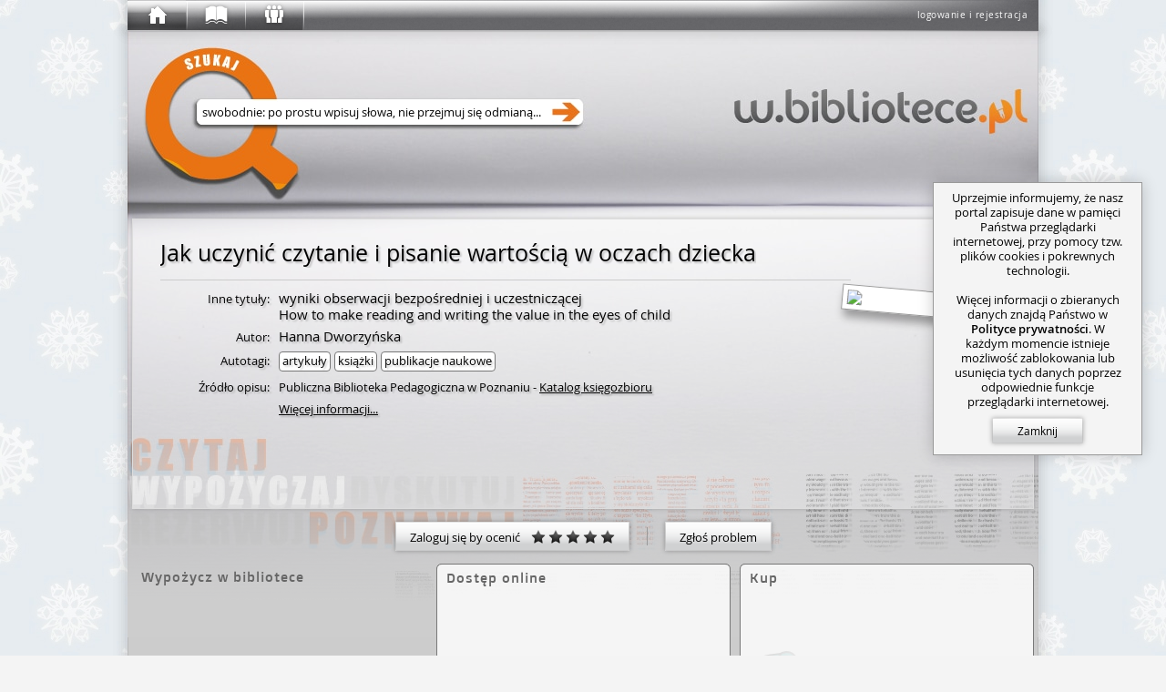

--- FILE ---
content_type: text/html; charset=utf-8
request_url: https://w.bibliotece.pl/4341546/Jak+uczyni%C4%87+czytanie+i+pisanie+warto%C5%9Bci%C4%85+w+oczach+dziecka
body_size: 22228
content:




<!DOCTYPE html>
<html lang="pl" id="page"
      itemscope itemtype="http://schema.org/ItemPage"
      class="ipub-state-uberpad-off ipub-state-bcedit-off ipub-state-padpop-off ipub-state-load-padpop-off ipub-state-sidebar-off ipub-state-nagbar-off ipub-state-bookpop-off ipub-state-captcha-off ipub-state-search-off
             ipub-state-emoji-on
             ipub-state-popup-off
             desktop not-phone
             "
      prefix="og: http://ogp.me/ns# fb: http://ogp.me/ns/fb# books: http://ogp.me/ns/books#"
>
    <head>
        <meta http-equiv="content-type" content="text/html; charset=utf-8" />
	
        <meta name="viewport" content="width=1000">
        <meta name="msvalidate.01" content="05C89D2087C082C12F088E7D3001AC0E" />
        


<link rel="shortcut icon" href="/v/159d6d88c/motives/common/favicon.ico"/>
<link rel="image_src" href="/v/159d6d88c/motives/common/favicon_96.png"/>

<link rel="manifest" href="/manifest.json">
<link rel="shortcut icon" type="image/png" sizes="192x192" href="/v/159d6d88c/motives/common/favicon_192.png"/>
<link rel="icon" type="image/png" sizes="32x32" href="/v/159d6d88c/motives/common/favicon_32.png"/>
<link rel="icon" type="image/png" sizes="96x96" href="/v/159d6d88c/motives/common/favicon_96.png"/>
<link rel="icon" type="image/png" sizes="16x16" href="/v/159d6d88c/motives/common/favicon_16.png"/>
<meta name="theme-color" content="#ffffff">

<link rel="mask-icon" color="#a05426" href="/v/159d6d88c/motives/common/logo_safari.svg"/>
<link rel="apple-touch-icon" sizes="57x57" href="/v/159d6d88c/motives/common/favicon_57.png"/>
<link rel="apple-touch-icon" sizes="76x76" href="/v/159d6d88c/motives/common/favicon_76.png"/>
<link rel="apple-touch-icon" sizes="120x120" href="/v/159d6d88c/motives/common/favicon_120.png"/>
<link rel="apple-touch-icon" sizes="152x152" href="/v/159d6d88c/motives/common/favicon_152.png"/>
<link rel="apple-touch-icon" sizes="180x180" href="/v/159d6d88c/motives/common/favicon_180.png"/>

<meta name="msapplication-TileImage" content="/v/159d6d88c/motives/common/favicon_144.png"/>
<meta name="msapplication-TileColor" content="#ffffff"/>

        <link rel="dns-prefetch" href="https://dziupla.sowa.pl/" />
        
        <link rel="search" type="application/opensearchdescription+xml" title="Szukaj w.bibliotece.pl" href="/search/main.xml" />
        <title itemprop="name"> „Jak uczynić czytanie i pisanie wartością w oczach dziecka” Hanna Dworzyńska - w.bibliotece.pl </title>
        
        <meta property="fb:app_id" content="306737342686930" />
        
            <meta property="og:url" content="https://w.bibliotece.pl/4341546/Jak+uczyni%C4%87+czytanie+i+pisanie+warto%C5%9Bci%C4%85+w+oczach+dziecka" />
        
            <meta property="og:type" content="books.book" />
        
            <meta property="og:image:height" content="1000" />
        
            <meta property="og:locale" content="pl_PL" />
        
            <meta property="og:description" content="Portal e-usług bibliotecznych to serwis zainspirowany miłością do książek i ich czytania." />
        
            <meta property="og:image:width" content="700" />
        
            <meta property="og:title" content="„Jak uczynić czytanie i pisanie wartością w oczach dziecka” Hanna Dworzyńska" />
        
            <meta property="og:image" content="https://dziupla.sowa.pl/o/b/Hanna+Dworzy%C5%84ska/Jak+uczyni%C4%87+czytanie+i+pisanie+warto%C5%9Bci%C4%85+w+oczach+dziecka.jpg" />
        
        



<link rel="stylesheet" type="text/css" href="/motives/default/style-e5c43f2bdda660d2-min.css" />

<script>(function () {
    var pp = window._ipub_preloads = {};
    function pf (n) { if(!n) return; var p = pp[n] = new Image(); p.src = n; }
    pf ("/v/159d6d88c/motives/common/window-main.jpg");
    pf ("/v/159d6d88c/motives/common/main_alpha.png");
    pf ("/v/159d6d88c/motives/common/bg-cover.png");
    pf ("/v/159d6d88c/motives/common/window-popup.png");
    pf ("/v/159d6d88c/motives/common/uberbar-button-text-bg.png");
    pf ("/v/159d6d88c/motives/common/input-hints.png");
    pf ("/v/159d6d88c/motives/common/button-normal.png");
    pf ("/v/159d6d88c/motives/common/button-hover.png");
    pf ("/v/159d6d88c/motives/common/button-active.png");
    pf ("/img/favicon.ico");
})();</script>


        
            <script type="text/javascript">
IPUB_USER="*";
IPUB_MOTIF_VER="default-e5c43f2bdda660d2";
IPUB_JS_VER='14638013eda2c4f193b417877d5df280da70af8c';
IPUB_FMT='d';
STATIC_SERVER="http://static.w.bibliotece.pl";
MMEDIA_URL="https://mmedia.w.bibliotece.pl";
INSTANCE_NAME="stable";
GOOGLE_API_KEY="AIzaSyBmmvoPPMKTVsxLXW9eyP1kYciPFY-fiCU";
RECAPTCHA_ID="6LeR9EAUAAAAAEu-2JOiEiGaZ6qrtYZlQEz7Yrnl";
EDITOR_BUNDLE_URL="/js/bundles/editor-11035db0e9b9809a4d4c369b6f1506a82d53eef2.js";
MAPPING_BUNDLE_URL="/js/bundles/mapping-67968ebdd5ddadce80d241b3ee873f5b419bcdcf.js";
JQUI_BUNDLE_URL="/js/bundles/jqui-d307581b68ee82ec2698d247d91efe445dac8951.js";
ERROR_URL="/utils/error-report/?token=[base64]";
IPUB_MAP_TIMESTAMP="5b02bf8e";
try
{
    window.onerror = function (msg, src, line, col, err)
    {
        if (typeof $ == "undefined") return;
        
        $.ajax ({
            type: "POST",
            url: ERROR_URL,
            global: false,
            data: {
                csrfmiddlewaretoken: $.cookie("csrf_" + INSTANCE_NAME),
                message: msg.toString(),
                source: src,
                line: line,
                column: col,
                stack: err && window.printStackTrace && printStackTrace({e: err}).join("\n"),
                url: window.location.toString(),
                urlman_state: URLManager.current_state,
                content_url: $("#content").attr("data-ipub-reload-from"),
                popup_url: $("#popup").attr("data-ipub-reload-from"),
                popup_vis: $("#popup").is(":visible")
            }
        })
    }
}
catch (e) {}
</script>

<script type="text/javascript" src="/js/bundles/all-14638013eda2c4f193b417877d5df280da70af8c.js" charset="utf-8"></script>

        
        
            
    <script async src="https://www.googletagmanager.com/gtag/js?id=GT-NGW638V"></script>
    <script>
      window.dataLayer = window.dataLayer || [];
      function gtag(){dataLayer.push(arguments);}
      gtag('js', new Date());
      gtag('config', 'GT-NGW638V');
    </script>


        
    </head>
    <body style="padding-bottom: 64px">
        
            <script type="text/javascript">window.global_block && global_block();</script>
        
        <div id="center">
            <div id="undernav">
                <div id="nav" class="w40" itemscope itemtype="http://schema.org/WPHeader">
                    <div id="nav-shadow"></div>
                    <div id="uberbar-container" class="wmax">
                        <div id="uberright">
                            <div class="loggedin-container">
                                
                                    
                                        <a id="login-button" class="no-ajax" href="/account/login" rel="nofollow" onclick="prevent_def(event);global_login_from=global_login_from||URLManager.current_url.toString();ajax_load_content('/account/login/');">logowanie i rejestracja</a>
                                    
                                
                            </div>
                        </div>
                        <div id="uberbar" class="w33">
                            <div id="uberbar-start" class="uberbar-parent" style="width: 64px;"><a id="uberbar-button-start" href="/" class="historic uberbar-button uberbar-button-l0" title="Początek" style=""><div id="uberbar-button-content-start" class="uberbar-button-content" style=""><div id="uberbar-icon-start" class="uberbar-icon"></div><div id='uberbar-history-prev' class='uberbar-arrow-left' style='display: none; left: 2; top: 0;' title='Poprzednia strona'></div><div id='uberbar-history-next' class='uberbar-arrow-right' style='display: none; left: 46px; top: 0;' title='Następna strona'></div></div></a><div id="uberbar-collection" class="uberbar-parent" style="width: 64px;"><a id="uberbar-button-collection" href="/collection/summary/" class="historic uberbar-button uberbar-button-l1" title="Zbiory" style=""><div id="uberbar-button-content-collection" class="uberbar-button-content" style=""><div id="uberbar-icon-collection" class="uberbar-icon"></div><div class="uberbar-alert-count" id="uberbar-collection-count" title="Nowe powiadomienia o zbiorach"></div></div></a><a id="uberbar-button-collection-summary" href="/collection/summary/" class="historic uberbar-button uberbar-button-l2 uberbar-close" style="width: 0px; opacity: 0.0" itemscope itemtype="http://schema.org/SiteNavigationElement"><meta itemprop="url" content="/collection/summary/" /><meta itemprop="name" content="W portalu" /><div id="uberbar-button-content-collection-summary" class="uberbar-button-content" style="display: none"><!--
            -->W portalu<!--
        --></div></a></div><div id="uberbar-community" class="uberbar-parent" style="width: 64px;"><a id="uberbar-button-community" href="/community/activity/" class="historic uberbar-button uberbar-button-l1" title="Społeczność" style=""><div id="uberbar-button-content-community" class="uberbar-button-content" style=""><div id="uberbar-icon-community" class="uberbar-icon"></div><div class="uberbar-alert-count" id="uberbar-community-count" title="Nowe powiadomienia o blogach lub grupach"></div></div></a><a id="uberbar-button-community-activity" href="/community/activity/" class="historic uberbar-button uberbar-button-l2 uberbar-close" style="width: 0px; opacity: 0.0" itemscope itemtype="http://schema.org/SiteNavigationElement"><meta itemprop="url" content="/community/activity/" /><meta itemprop="name" content="Społeczność" /><div id="uberbar-button-content-community-activity" class="uberbar-button-content" style="display: none"><!--
            -->Aktywność<!--
        --></div></a><a id="uberbar-button-community-users" href="/community/users/" class="historic uberbar-button uberbar-button-l2 uberbar-close" style="width: 0px; opacity: 0.0" itemscope itemtype="http://schema.org/SiteNavigationElement"><meta itemprop="url" content="/community/users/" /><meta itemprop="name" content="Lista czytelników" /><div id="uberbar-button-content-community-users" class="uberbar-button-content" style="display: none"><!--
            -->Czytelnicy<!--
        --></div></a><a id="uberbar-button-community-groups" href="/community/groups/" class="historic uberbar-button uberbar-button-l2 uberbar-close" style="width: 0px; opacity: 0.0" itemscope itemtype="http://schema.org/SiteNavigationElement"><meta itemprop="url" content="/community/groups/" /><meta itemprop="name" content="Lista grup" /><div id="uberbar-button-content-community-groups" class="uberbar-button-content" style="display: none"><!--
            -->Grupy<!--
        --></div></a><a id="uberbar-button-community-libraries" href="/community/libraries/" class="historic uberbar-button uberbar-button-l2 uberbar-close" style="width: 0px; opacity: 0.0" itemscope itemtype="http://schema.org/SiteNavigationElement"><meta itemprop="url" content="/community/libraries/" /><meta itemprop="name" content="Lista bibliotek" /><div id="uberbar-button-content-community-libraries" class="uberbar-button-content" style="display: none"><!--
            -->Biblioteki<!--
        --></div></a><a id="uberbar-button-community-publishers" href="/community/publishers/" class="historic uberbar-button uberbar-button-l2 uberbar-close" style="width: 0px; opacity: 0.0" itemscope itemtype="http://schema.org/SiteNavigationElement"><meta itemprop="url" content="/community/publishers/" /><meta itemprop="name" content="Lista wydawców" /><div id="uberbar-button-content-community-publishers" class="uberbar-button-content" style="display: none"><!--
            -->Wydawcy<!--
        --></div></a></div></div>
                        </div>
                    </div>
                    
                    <div id="nagbar">
                    </div>
                    
                </div>
            </div> 
            <div id="main" class="faded">
                <div id="main-shadow"></div>
                <div id="main-top">
                    <div id="ubersearch">
                        
                            <input id="ubersearch-field" type="text" name="search" autocomplete="off" value="" maxlength="1024" class="hide-ph-on-focus" />
<a id="ubersearch-field-clear" href="javascript:" title="Wyczyść zapytanie">×</a>
<a id="ubersearch-field-go"></a>

<div id="ubersearch-dropdown">
    <div id="ubersearch-hints">
        <a id="ubersearch-hint-1" class="ubersearch-hint visible">
            <div class="ubersearch-hint-cover">
                <div class="hourglass-icon"></div>
            </div>
            <div class="ubersearch-hint-text">
                <div class="ubersearch-hint-title ellipsis">Wyszukaj w serwisie</div>
                <div class="ubersearch-hint-author"></div>
            </div>
            <div style="clear: both;"></div>
        </a> 
        <a id="ubersearch-hint-2" class="ubersearch-hint">
            <div class="ubersearch-hint-cover">
                <img />
            </div>
            <div class="ubersearch-hint-text">
                <div class="ubersearch-hint-title ellipsis"></div>
                <div class="ubersearch-hint-author"></div>
            </div>
            <div style="clear: both;"></div>
        </a>
    </div>
    
    <div id="ubersearch-tags">
    </div>
</div>

                        
                    </div>
                    <div id="assistant-cloud">
                    </div>
                    
                        <div id="assistant-avatar" class="assistant-avatar-3"></div>
                    
                </div>
                
                <div id="main-middle">
                    <div id="main-middle-fade"></div>
                    <div id="content" itemprop="mainContentOfPage" data-ipub-reload-from="/4341546/Jak uczynić czytanie i pisanie wartością w oczach dziecka">
                        
                            
                                

<!--title:„Jak uczynić czytanie i pisanie wartością w oczach dziecka” Hanna Dworzyńska-->
<!--class:ItemPage-->
<!--og:url:https://w.bibliotece.pl/4341546/Jak+uczyni%C4%87+czytanie+i+pisanie+warto%C5%9Bci%C4%85+w+oczach+dziecka-->
<!--og:type:books.book-->



<!--og:image:https://dziupla.sowa.pl/o/b/Hanna+Dworzy%C5%84ska/Jak+uczyni%C4%87+czytanie+i+pisanie+warto%C5%9Bci%C4%85+w+oczach+dziecka.jpg-->
<!--og:_og-image-width:700-->
<!--og:_og-image-height:1000-->



<style>
    .online-resource-list, .availsum-list
    {   height: 335px;
        overflow-x: hidden;
        overflow-y: auto;
        border-bottom-left-radius: 5px;
        border-bottom-right-radius: 5px;
    }
    
    .online-resource-list { direction: rtl; }
    .online-resource-list > * { direction: ltr; }
    
    .online-resource-box, .availsum-box
    {   display: block;
        position: relative;
        width: 231px;
        height: 60px;
        background: rgba(255,255,255,0.5);
        font-size: 14px;
        padding: 0 10px 0 80px;
        text-align: left;
        margin-top: 10px;
        box-shadow: 0 0 5px rgba(0,0,0,0.2);
    }
    
    .online-resource-box.hidden { display: none }
    
    .online-resource, .availsum, .sale-offer
    {   display: block;
        overflow: hidden;
        padding: 10px 0 0 0;
        line-height: 20px;
        height: 40px;
    }
    
    .sale-offer .offer-name,
    .online-resource { font-style: italic; }
    
    .sale-offer .offer-img-box
    {   position: absolute;
        width: 40px;
        height: 60px;
        top: 0;
        left: 20px;
    }
    
    .sale-offer .offer-img-box > img
    {   max-width: 40px;
        max-height: 60px;
    }
    
    .sale-offer .offer-category
    {   width: 110px;
        font-size: 13px;
        color: #666;
    }
    
    .sale-offer .offer-price
    {
        width: 110px;
        font-size: 13px;
        float: right;
        text-align: right;
        color: #c95a18;
    }
    
    .provider-logo
    {   position: absolute;
        left: 20px;
        top: 10px;
        width: 40px;
        height: 40px;
        background-size: 100%;
    }
    
    .availsum-box .checkout-icon
    {   position: absolute;
        left: 24px;
        top: 14px;
        width: 32px;
        height: 32px;
        background-image: url('[data-uri]');
    }
    
    .availsum .avail-icon
    {   margin-bottom: -1px;
        margin-right: 4px;
    }
    
    .availsum-list .show-map,
    .availsum-list .remove-filter,
    .availsum-list .unsave-filter
    {   display: block;
        text-align: right;
        font-size: 13px;
        margin: 10px 11px;
    }
    
    .availsum-list-inner { min-height: 287px; margin-top: 10px }
    .availsum-list-inner.shorter { min-height: 259px }
    
    .restricted
    {   display: block;
        position: absolute;
        width: 16px;
        height: 16px;
        right: 10px;
        bottom: 5px;
    }
    
    .no-items-overlay
    {   position: absolute;
        padding: 10px 0;
        width: 100%;
        height: auto;
        top: 130px;
        text-align: center;
        font-size: 13px;
        line-height: 18px;
        pointer-events: none;
        background: rgba(255,255,255,0.8);
    }
</style>

<div itemprop="mainEntity"
     itemscope
     itemtype="http://schema.org/CreativeWork"
     id="work">
    
    <link href="/4341546/Jak+uczyni%C4%87+czytanie+i+pisanie+warto%C5%9Bci%C4%85+w+oczach+dziecka" itemprop="url" />
    
    
    
    




<div id="bubble-753a1564f3de49f9bfcdd8772cdbe165" class="bubble bubble-box block-container bubble-size-full book-box" style="margin-top: 5px">
    <div class="icons-container"><a class="block-icon icon-refresh" href="#" title="Załaduj ponownie" onclick="prevent_def(event);ajax_reload_closest(this)"></a></div>
    <div class="bubble-content-standard view ">

    <div class="book-box-inner">
        <div Class="title-box" itemprop="name"><div Class="title-box-inner"><h1 Class="title ellipsis-not-mobile"><span class="main-title" data-ipub-search="t">Jak uczyni&#263; czytanie i pisanie warto&#347;ci&#261; w oczach dziecka</span> </h1></div></div>
        
        
            <div class="title-sep" style="width: 758px"></div>
        
        
        
        
        <div id="xd2c862065a504988a451d30c0f6c98fa" class="covers" style="float: right; width: 140px; height: 220px">
            
            
            <a href="//dziupla.sowa.pl/o/b/Hanna+Dworzy%C5%84ska/Jak+uczyni%C4%87+czytanie+i+pisanie+warto%C5%9Bci%C4%85+w+oczach+dziecka.jpg"
               data-ipub-popup-href="/r/4341546/cpopup/243144628/"
               data-ipub-dnd-url="/4341546/Jak+uczyni%C4%87+czytanie+i+pisanie+warto%C5%9Bci%C4%85+w+oczach+dziecka"
               data-ipub-cid="2fee89d3feab480da2ea321133d9c18d"
               data-ipub-dnd="item"
               data-ipub-title="Jak uczynić czytanie i pisanie wartością w oczach dziecka / Hanna Dworzyńska"
               data-ipub-dnd-caption="Jak uczynić czytanie i pisanie wartością w oczach dziecka / Dworzyńska"
               data-ipub-ccid=""
               class="cover"
               style="width: 150px; height: 210px; right: 30px"
               target="_blank"
               rel="nofollow"
            >
                <img src="//dziupla.sowa.pl/o/b/Hanna+Dworzy%C5%84ska/Jak+uczyni%C4%87+czytanie+i+pisanie+warto%C5%9Bci%C4%85+w+oczach+dziecka.jpg?imwh=140x200"
                     data-ipub-contains="covers-2fee89d3feab480da2ea321133d9c18d"
                     data-ipub-cover-size="700 1000"
                     itemprop="image"
                     />
            </a>
            
            
            
            
        </div>
        
        
        <table class="book-data" style="width: 758px">
            <tbody>
                <tr><th>Inne tytu&#322;y:</th><td><div itemprop="alternateName"><span data-ipub-search="t">wyniki obserwacji bezpo&#347;redniej i uczestnicz&#261;cej</span></div><div itemprop="alternateName"><span data-ipub-search="t">How to make reading and writing the value in the eyes of child</span></div></td></tr>
<tr><th>Autor:</th><td><div itemprop="creator" itemscope="" itemtype="http://schema.org/Person"><span data-ipub-search="o" itemprop="name">Hanna Dworzy&#324;ska</span></div> </td></tr>
<tr><th title="Tagi algorytmicznie utworzone na podstawie tre&#347;ci rekord&#243;w">Autotagi:</th><td class="tags"><div>artyku&#322;y</div><div>ksi&#261;&#380;ki</div><div>publikacje naukowe</div></td></tr>
                
                
                    <tr>
                        <th>Źródło opisu:</th>
                        <td class="smaller">
                            <a href='/community/libraries/pbp/'>Publiczna Biblioteka Pedagogiczna w Poznaniu</a> - <a href='/books/sources/oTI_AyrSphI3oAiayMXj96r9VfTkt5EyoDmLVCP7BMQ/frame/' class='no-ajax' target='_blank'><u>Katalog księgozbioru</u></a>
                        </td>
                    </tr>
                
                
                
                
                
                    <tr>
                        <th></th>
                        <td class="smaller">
                            <a href="#details" style="text-decoration: underline">Więcej informacji...</a>
                        </td>
                    </tr>
                
                
                
                    <tr>
                        <th></th>
                        <td class="smaller">
                            

<div class="replacable" data-ipub-reload-from="/r/4341546/rating/?_size=half&amp;_prefix=rating&amp;_tl=&amp;_page=%2F4341546%2FJak%2Buczyni%25C4%2587%2Bczytanie%2Bi%2Bpisanie%2Bwarto%25C5%259Bci%25C4%2585%2Bw%2Boczach%2Bdziecka" data-ipub-contains="rating-for-meta-4341546">
    
</div>

                        </td>
                    </tr>
                
                
                
                
                
                <tr class="hidden" id="xea5db83393874563b152c47a599bea54">
                    <th></th>
                    <td>
                        <div class="fb-like"
                             data-href="https://w.bibliotece.pl/4341546/Jak+uczyni%C4%87+czytanie+i+pisanie+warto%C5%9Bci%C4%85+w+oczach+dziecka"
                             data-width="608"
                             data-layout="button_count"
                             data-action="recommend"
                             data-share="true"></div>
                    </td>
                    <script>$(function ()
                    {
                        if (window.IPUB_FB_ENABLED)
                        {   var $tr = $("#xea5db83393874563b152c47a599bea54");
                            $tr.removeClass ("hidden");
                            window.FB && FB.XFBML && FB.XFBML.parse ($tr[0]);
                        }
                    });</script>
                </tr>
            </tbody>
        </table>
        
        <div style="clear: both"></div>
        
        
        
        <script>$(function ()
        {
            $("#xd2c862065a504988a451d30c0f6c98fa a").draggify ();
            
            var IPUB2NUKAT = { "t": "t", "o": "a", "isbn": "isbn", "issn": "issn" },
                LABELS = { "t": "tytułu", "o": "osoby", "w": "wydawcy", "isbn": "ISBNu", "issn": "ISSNu" };
            
            $(".book-data td.tags > *").each (function ()
            {
                var $div = $(this),
                    url = "/search/?q=tag:+{:u}".fmt ($div.text ());
                
                if (window.IPUB_STORE_SAVED)
                {   var f = IPUB_STORE_SAVED["ipub_f"];
                    if (f) url += "&" + f;
                }
                
                $div.html ("<a href='{:a}' target='_blank' class='no-ajax'>{:1}</a>".fmt (url, $div.html ()));
            });
            
            $("[data-ipub-search]").click (function (ev)
            {
                prevent_def (ev);
                
                var pfx = $(this).attr ("data-ipub-search"),
                    lab = LABELS[pfx] || "frazy",
                      q = $.trim ($(this).html ()),
                    url = "/search/?q={:u}:+{:u}".fmt (pfx, q),
                    nukat_pfx = IPUB2NUKAT[pfx];
                
                if (window.IPUB_STORE_SAVED)
                {   var f = IPUB_STORE_SAVED["ipub_f"];
                    if (f) url += "&" + f;
                }
                
                var html = "<div class='context-search'><div class='hdr'>Szukaj {:h}</div>".fmt (lab);
                
            
                html += "<a class='ipub' href='{:a}' target='_blank' class='no-ajax'>... w portalu</a>".fmt (url);
            
                
                if (nukat_pfx)
                    html += "<a class='nukat' href='http://katalog.nukat.edu.pl/search/query?match_1=MUST&field_1={:u}&term_1={:u}&theme=nukat' target='_blank' class='no-ajax'>... w polskich bibliotekach&nbsp;naukowych</a>".fmt (nukat_pfx, q);
                
                html += "<a class='wikipedia' href='//pl.wikipedia.org/w/index.php?title=Specjalna:Szukaj&search={:u}' target='_blank'>... na Wikipedii</a>".fmt (q) +
                        "<a class='google' href='//google.pl/search?q={:u}' target='_blank'>... przez Google</a>".fmt (q) +
                        "</div>";
                
                $(this).show_tooltip ({ message: html,
                                        style: "action",
                                        interactive: true,
                                        position: "bottom" });
                
                select_text_onclick.call (this);
            });
        });</script>
    </div>

    </div>
    <div class="bubble-content-standard edit hidden">
    </div>
    
    
    <script type="text/javascript">$ && $("#bubble-753a1564f3de49f9bfcdd8772cdbe165 > .bubble-tabber").text_to_titles()</script>
</div>


    
    
    
    

<div style="margin: 10px 0 5px 0">
    
    
    <style>
        #x10a3cbda72194a4592e1856e6538dc70 .toggle-button,
        #x10a3cbda72194a4592e1856e6538dc70 .ahref-button
        {   min-width: 0;
        }
        
        #x10a3cbda72194a4592e1856e6538dc70 .rating-stars, .star-black
        {   display: inline-block;
            vertical-align: middle;
            margin-bottom: 3px;
        }
    </style>
    
    
    <div class="toggle-buttonset book-details-status inline-block valign-middle" id="x10a3cbda72194a4592e1856e6538dc70"><a class="ahref-button local popup_form valign-middle" href="/account/login/?next=/4341546/Jak%2Buczyni%C4%87%2Bczytanie%2Bi%2Bpisanie%2Bwarto%C5%9Bci%C4%85%2Bw%2Boczach%2Bdziecka">
                Zaloguj się by ocenić &nbsp;&nbsp;
                <div class="rating-stars"><div class="star star-black"></div><div class="star star-black"></div><div class="star star-black"></div><div class="star star-black"></div><div class="star star-black"></div></div></a><div class="inline-block valign-middle" style="margin-left: 15px; width: 15px; height: 20px; border-left: 1px solid #999"></div><a class="ahref-button popup_form local" href="/r/4341546/report/">
            Zgłoś problem
        </a></div>
    
    
</div>
    
    
        
        
        
        
        
        <style>
            .overview-map
            {   position: absolute;
                left: -5px;
                top: -5px;
                right: -5px;
                bottom: -6px;
            }
            
            .overview-map .terc-osm-link
            {   position: absolute;
                bottom: 8px;
        
                left: 11px;
                display: block;
                font-size: 12px;
                color: #777 !important;
            }
            
            .overview-map-tooltip
            {   text-align: left;
            }
            
            .facade-remove-filter
            {   right: 1px;
                bottom: 1px;
            }
            
            .overview-map-tooltip .name { font-weight: bold } /*TODO: usunąć*/
            .overview-map-tooltip .hdr  { margin-top: 5px }
            .overview-map-tooltip ul    { margin: 0; padding: 0 0 0 20px }
        </style>
        
        
        <div class="hbox start left stretch">
            
                


    <div class="bubble  map-container" style="position: relative; width: 324px; height: 364px">
        <div class="tooltip-anchor"></div>
        
        <div style="width: 0; height: 0; visibility: hidden">
            <svg xmlns="http://www.w3.org/2000/svg">
                <defs>
                    <radialGradient id="x5b7d6bcc42ea45e685d471c966805a6c-a1"><stop offset="0%" stop-color="#dfffdf"></stop><stop offset="100%" stop-color="#f5f5f5"></stop></radialGradient>
                    <radialGradient id="x5b7d6bcc42ea45e685d471c966805a6c-a2"><stop offset="0%" stop-color="#ffdfdf"></stop><stop offset="100%" stop-color="#f5f5f5"></stop></radialGradient>
                    <radialGradient id="x5b7d6bcc42ea45e685d471c966805a6c-a3"><stop offset="0%" stop-color="#eeeeff"></stop><stop offset="100%" stop-color="#f5f5f5"></stop></radialGradient>
                    <radialGradient id="x5b7d6bcc42ea45e685d471c966805a6c-a4"><stop offset="0%" stop-color="#efefef"></stop><stop offset="100%" stop-color="#f5f5f5"></stop></radialGradient>
                </defs>
            </svg>
        </div>
        
        <div id="x5b7d6bcc42ea45e685d471c966805a6c" class="overview-map hidden">
        
        </div>
        
        <div class="bubble-tabber-default bubble-tabber-title-default">
            Wypożycz w bibliotece
        </div>
        
        <div class="availsum-list hidden">
            
        </div>
        
        <div class="corner-throbber" data-ipub-rqc="0"></div>
        
        <div class="online-resource-box no-items-overlay global hidden">
            Brak egzemplarzy<br/>
            we współpracujących bibliotekach.
        </div>
        
        <div class="online-resource-box no-items-overlay local hidden">
            Brak egzemplarzy<br/>
            w wybranych lokalizacjach.
        </div>
        
        <script>$(function () {
            function ipub_load_avail (terc)
            {
                return $.ajax ({ type: "POST",
                                 url:  "/r/checkout/4341546/avail/",
                                 dataType: "json",
                                 global: false,
                                 data: { "mode": "r", "terc": terc, "csrfmiddlewaretoken": $('input[name="csrfmiddlewaretoken"]').val () } })
            }
            
            function ipub_load_availsum (args)
            {
                return $.ajax ({ type: "POST",
                                 url:  "/r/checkout/4341546/avail2/",
                                 dataType: "html",
                                 global: false,
                                 headers: { "X-CSRFToken": $('input[name="csrfmiddlewaretoken"]').val (),
                                            "X-IPUB-flt": get_saved_args () },
                                 data: args })
            }
            
            var $map_root = $("#x5b7d6bcc42ea45e685d471c966805a6c");
            var $bubble = $map_root.closest (".bubble");
            var $ta = $map_root.siblings (".tooltip-anchor");
            var $none1 = $map_root.siblings (".no-items-overlay.global");
            var $none2 = $map_root.siblings (".no-items-overlay.local");
            var $list = $map_root.siblings (".availsum-list");
            var region_hovering;
            var map_fragment_make;
            
            function hook_svg ($in, avail)
            {
                var $svg = $in.find ("svg");
                
                var base = $svg.find ("[id^='base-']")[0];
                
                var units_by_terc = {};
                for (var i = 0; i < avail.units.length; i++)
                {   var unit = avail.units[i];
                    units_by_terc[unit.i] = unit;
                }
                
                $svg.find(".ch")
                  .on ("mouseenter", region_hovering.hover_over_region)
                  .on ("mouseleave", region_hovering.hover_off_region)
                  .on ("click", $.fn.ipub_handle_link)
                  .each (function ()
                {
                    var id   = this.getAttribute ("id"),
                        m    = id.match (/ch_(\d+)/),
                        terc = m && m[1],
                        unit = units_by_terc[terc],
                        fill = "#f5f5f5";
                    
                    if (unit)
                    {   var c = unit.c,
                            a1 = c[1],
                            a2 = c[0] - c[1] - c[2] - c[3],
                            a3 = c[2],
                            a4 = c[3];
                        
                        this.setAttributeNS ("http://www.w3.org/1999/xlink", "href", "/r/checkout/4341546/#" + map_fragment_make (terc, unit.r ? "r" : "t"));
                        this.setAttribute ("class", "ch linklike");
                        
                        if (a1)      fill = "url('#x5b7d6bcc42ea45e685d471c966805a6c-a1')";
                        else if (a2) fill = "url('#x5b7d6bcc42ea45e685d471c966805a6c-a2')";
                        else if (a3) fill = "url('#x5b7d6bcc42ea45e685d471c966805a6c-a3')";
                        else if (a4) fill = "url('#x5b7d6bcc42ea45e685d471c966805a6c-a4')";
                    }
                    
                    this.setAttribute ("data-ipub-fill", fill);
                    
                    if ($(this).is(":hover")) fill = region_hovering.highlight_color;
                    this.setAttribute ("fill", fill);
                });
                
                $svg.find ("#places").remove ();
            }
            
            function make_region_markers (avail, $layer)
            {
                var $svg = $layer.find ("svg");
                
                var t = null;
                for (var i = 0; i < avail.units.length; i++)
                {   var unit = avail.units[i];
                    var c = unit.c,
                        a1 = c[1],
                        a2 = c[0] - c[1] - c[2] - c[3],
                        a3 = c[2],
                        a4 = c[3];
                    
                    var cls          = "n";
                    if (a1) cls      = "a";
                    else if (a2) cls = "o";
                    else if (a3) cls = "r";
                    else if (a4) cls = "u";
                    
                    var region = $svg.find (".ch[id^='ch_{}']".fmt (unit.i)) [0];
                    
                    // marker na mapie
                    if (cls != "n")
                    {   var mark = $svg.find ("circle[id^='mr_{}']".fmt (unit.i)) [0],
                            left = mark && mark.getAttribute ("cx"),
                            top  = mark && mark.getAttribute ("cy"),
                            uuid = mark && mark.getAttribute ("id").match (/-(\w+)/) [1];
                        
                        if (left && top)
                        {   var $mark = $("<a href='/r/checkout/4341546/#{:a}' data-ipub-svgid='ch_{:a}-{:a}' class='avail-marker region-marker {:a}' style='left: {}px; top: {}px'></a>".fmt (map_fragment_make (unit.i, unit.r ? "r" : "t"), unit.i, uuid, cls, left, top));
                            $mark.data ("ipub_region_unit", unit);
                            $layer.append ($mark);
                        }
                    }
                }
            }
            
            function get_saved_args ()
            {
                if (window.IPUB_STORE_SAVED) return IPUB_STORE_SAVED["ipub_f"];
                return "";
            }
            
            
            
            var $throbber = $map_root.siblings (".corner-throbber");
            $throbber.attr ("data-ipub-rqc", "1");
            
            with_maps (function () {
                map_fragment_make = CheckoutApp.map_fragment_make;
                region_hovering = ipub_make_region_hover_system ($ta);
                
                function reset_url ()
                {
                    var canon = "/4341546/Jak+uczyni%C4%87+czytanie+i+pisanie+warto%C5%9Bci%C4%85+w+oczach+dziecka";
                    URLManager.push_url (canon, document.title);
                    $("#content").attr ("data-ipub-reload-from", canon);
                }
                
                function load_map ()
                {
                    $throbber.attr ("data-ipub-rqc", "1");
                    var rq1 = ipub_load_terc_map ($map_root, { url: "/v/{}/img/maps/svg/polska_324.svg".fmt (IPUB_MAP_TIMESTAMP) });
                    var rq2 = ipub_load_avail ("1");
                    $.when (rq1, rq2).done (function (rs1, rs2)
                    {
                        var avail = rs2[0];
                        
                        var total = 0;
                        for (var i = 0; i < avail.units.length; i++)
                            total += avail.units[i].c[0];
                        
                        if (total)
                            $none1.addClass ("hidden");
                        else
                            $none1.removeClass ("hidden");
                        
                        hook_svg ($map_root, avail);
                        
                        make_region_markers (avail, $map_root);
                        
                        $list.addClass ("hidden");
                        $map_root.removeClass ("hidden");
                        $bubble.removeClass ("bubble-default");
                        
                        
                    }).always (function ()
                    {
                        $throbber.attr ("data-ipub-rqc", "0");
                    });
                    
                    $map_root.on ("mouseenter", ".region-marker", region_hovering.hover_over_region);
                    $map_root.on ("mouseleave", ".region-marker", region_hovering.hover_off_region);
                }
                
                function load_availsum (args, change_url)
                {
                    $throbber.attr ("data-ipub-rqc", "1");
                    ipub_load_availsum (args).done (function (html)
                    {
                        $list.html (html);
                        
                        if ($list.find (".availsum-box").length) $none2.addClass ("hidden");
                        else $none2.removeClass ("hidden"); 
                        
                        $list.removeClass ("hidden");
                        $map_root.addClass ("hidden");
                        
                        
                    }).fail (function ($xhr)
                    {
                        if ($xhr.status == 409)
                            load_map ();
                    }).always (function ()
                    {
                        $throbber.attr ("data-ipub-rqc", "0");
                        $bubble.addClass ("bubble-default");
                    });
                    
                    $list.on ("click", ".show-map", function (ev)
                    {
                        prevent_def (ev);
                        load_map ();
                    }).on ("click", ".remove-filter", function (ev)
                    {
                        prevent_def (ev);
                        load_availsum (get_saved_args (), 1);
                    }).on ("click", ".unsave-filter", function (ev)
                    {
                        prevent_def (ev);
                        ipub_filter_save ("all");
                        load_map ();
                    });
                }
                
                
                var saved = get_saved_args ();
                if (saved) load_availsum (saved); 
                else       load_map ();
                
            });
        });</script>
    </div>


                
                

<div class="bubble bubble-default bubble-size-third" style="background-image: url('/img/arrowfield.png'); position: relative; overflow: hidden">
    <div class="bubble-tabber-default bubble-tabber-title-default">
        Dostęp online
    </div>
    
    <style scoped>
        .provider-1   { background-image: url('[data-uri]'); }
.provider-10  { background-image: url('[data-uri]') }
.provider-100 { background-image: url('[data-uri]') }
.provider-101 { background-image: url('[data-uri]') }
.provider-102 { background-image: url('[data-uri]') }

    </style>
    
    <div class="online-resource-list">
        
            <div class="online-resource-box no-items-overlay">
                Brak zasobów elektronicznych<br/>
                dla wybranego dzieła.
            </div>
        
        
        
    </div>
    
    <a href="/r/4341546/suggest/" class="local popup_form offer bubble-more bubble-more-new">
         Dodaj link
    </a>
    
    <script>$(function () {
        $(".online-resource-list").text_to_titles ();
    });</script>
</div>

                
                


<div id="xdee8ae2dda6a4632843b6a2b5d3fd52d" class="bubble bubble-default bubble-size-third relative replacable" style="background-image: url('/img/watercart.png'); position: relative; overflow: hidden">
    <div class="bubble-tabber-default bubble-tabber-title-default">
        Kup
    </div>
    
    
        <div class="online-resource-box no-items-overlay" style="line-height: 36px">
            
            Brak ofert.
        </div>
    
</div>

            
        </div>
        
    
    
    
    

    



<div id="bubble-87ecad6c3691491e8ace9d78250b87dc" class="bubble bubble-default block-container bubble-size-full relative" data-ipub-reload-from="/books/2fee89d3feab480da2ea321133d9c18d/reviews?_size=full&amp;_prefix=reviews&amp;_tl=&amp;_page=%2F4341546%2FJak%2Buczyni%25C4%2587%2Bczytanie%2Bi%2Bpisanie%2Bwarto%25C5%259Bci%25C4%2585%2Bw%2Boczach%2Bdziecka">
    <div class="bubble-tabber-icons icons-container"><a class="block-icon icon-refresh" href="#" title="Załaduj ponownie" onclick="subview_refresh(this, event)"></a></div>
    <div class="bubble-tabber bubble-tabber-default">
        <div class="bubble-tabber-title-default ellipsis ttt">Recenzje</div>
        <!--<hr class="bubble-hr"/>-->
    </div>
    <div class="bubble-content-standard view ">

    
        <p class="bubble-message" data-ipub-contains="reviews-for-2fee89d3feab480da2ea321133d9c18d">
            Brak recenzji
            
                -
                <a href="/books/2fee89d3feab480da2ea321133d9c18d/add-review/"
                   class="popup_form local"
                   style="text-decoration: underline"
                >napisz pierwszą</a>.
            
        </p>
    
    
    

    </div>
    <div class="bubble-content-standard edit hidden">
    </div>
    
    
    <script type="text/javascript">$ && $("#bubble-87ecad6c3691491e8ace9d78250b87dc > .bubble-tabber").text_to_titles()</script>
</div>




    
    
    



<div id="bubble-cc14dd86582e41efabeefca2a031c519" class="bubble bubble-default block-container bubble-size-full" data-ipub-reload-from="/alerts/subscription/cid_new_review/2fee89d3feab480da2ea321133d9c18d/?_size=full&_prefix=sub&_tl=&_page=%2F4341546%2FJak%2Buczyni%25C4%2587%2Bczytanie%2Bi%2Bpisanie%2Bwarto%25C5%259Bci%25C4%2585%2Bw%2Boczach%2Bdziecka" style="overflow:hidden">
    <div class="icons-container"><a class="block-icon icon-refresh" href="#" title="Załaduj ponownie" onclick="subview_refresh(this, event)"></a></div>
    <div class="bubble-content-standard view ">

    
        
        
    

    
    
    <a
        
            class="stalker-owl"
            title="Obserwujący: 0"
        
        data-ipub-contains="subscription-cid_new_review-2fee89d3feab480da2ea321133d9c18d"
    >
        
    </a>
    
    
    
    
        <div class="alert-sub-message2">
            
                Nikt jeszcze nie&nbsp;obserwuje nowych recenzji tego dzieła.
            
        </div>
    

    </div>
    <div class="bubble-content-standard edit hidden">
    </div>
    
    
    <script type="text/javascript">$ && $("#bubble-cc14dd86582e41efabeefca2a031c519 > .bubble-tabber").text_to_titles()</script>
</div>


    
    
    
    
        

<style>
    .book-full-data { margin: 0 20px 10px 20px }
    .book-full-data span { white-space: nowrap }
    .book-full-data span.wrap { white-space: normal }
    .book-full-data span:after { content: " • " }
    .book-full-data span:last-child:after { content: none }
</style>

<div id="bubble-686f52f094b74720b530722a59960275" class="bubble bubble-default block-container bubble-size-full book-box relative">
    <div class="bubble-tabber-icons icons-container"></div>
    <div class="bubble-tabber bubble-tabber-default">
        <div class="bubble-tabber-title-default ellipsis ttt">Opis</div>
        <!--<hr class="bubble-hr"/>-->
    </div>
    <div class="bubble-content-standard view ">

    <table class="book-data book-full-data" id="details">
        <tbody><tr><th>Inne tytu&#322;y:</th><td><span><span data-ipub-search="t" class="wrap">wyniki obserwacji bezpo&#347;redniej i uczestnicz&#261;cej</span></span> <span><span data-ipub-search="t" class="wrap">How to make reading and writing the value in the eyes of child</span></span> <span><span data-ipub-search="t">the results of direct observation</span></span> </td></tr><tr><th>Autor:</th><td id="QXV0b3I"><span><span data-ipub-search="o">Hanna Dworzy&#324;ska</span></span> </td></tr><tr><th title="Tagi algorytmicznie utworzone na podstawie tre&#347;ci rekord&#243;w">Autotagi:</th><td class="tags"><span>artyku&#322;y</span> <span>ksi&#261;&#380;ki</span> <span>literatura</span> <span>literatura stosowana</span> <span>publikacje naukowe</span> </td></tr></tbody>
    </table>
    
    <div class="border-box" style="height: 37px; line-height: 14px; font-size: 12px; padding: 4px 200px 5px 10px">
        
    </div>
    
    <a href="javascript:" class="bubble-more bubble-more-new" rel="nofollow" title="Możliwość przeglądania rekordów bibliograficznych wkrótce.">
         
    </a>

    </div>
    <div class="bubble-content-standard edit hidden">
    </div>
    
    
    <script type="text/javascript">$ && $("#bubble-686f52f094b74720b530722a59960275 > .bubble-tabber").text_to_titles()</script>
</div>


    
    
    



<div id="x3850539c869c4712ba379b8ed91795e4" class="bubble bubble-default bubble-size-full block-container relative">
    <div id="covers" class="bubble-tabber bubble-tabber-default">
        <div class="bubble-tabber-title-default">
            Okładki
        </div>
    </div>
    
    
        <style>
            #
            {   height: 262px;
                overflow: hidden;
            }
            
            #x3850539c869c4712ba379b8ed91795e4 .msg
            {   position: absolute;
                top: 42px;
                left: 14px;
                width: 120px;
                font-size: 13px;
                font-style: italic;
                text-align: left;
            }
            
            #x3850539c869c4712ba379b8ed91795e4 .btns
            {   position: absolute;
                bottom: 14px;
                left: 14px;
                width: 120px
            }
        </style>
        
        <div class="msg">
            Kliknij na okładkę żeby zobaczyć powiększenie lub dodać ją na regał.
        </div>
            
        <div class="btns">
            
            
            <a class="ahref-button block popup_form local" href="/r/4341546/report/" style="margin-top: 12px">
                Zgłoś problem
            </a>
        </div>
        
        <style>
            #x3850539c869c4712ba379b8ed91795e4 .box
            {   padding: 0 10px 0 148px;
                height: 222px;
                overflow-x: hidden;
                overflow-y: auto;
            }
        </style>
    
    
    <style>
        #x3850539c869c4712ba379b8ed91795e4 .box
        {   font-size: 0;
            line-height: 0;
            border-radius: 5px;
        }
        
        #x3850539c869c4712ba379b8ed91795e4 .box a
        {   display:  inline-block;
            position: relative;
            margin:   0 10px 20px 10px;
        }
        
        #x3850539c869c4712ba379b8ed91795e4 .box img
        {   position: relative;
            border:   1px solid #999;
        }
    </style>
    
    <div class="box"
         data-ipub-contains="covers-2fee89d3feab480da2ea321133d9c18d"
        >
        
            <a href="//dziupla.sowa.pl/o/b/Hanna+Dworzy%C5%84ska/Jak+uczyni%C4%87+czytanie+i+pisanie+warto%C5%9Bci%C4%85+w+oczach+dziecka.jpg"
               data-ipub-popup-href="/r/4341546/cpopup/243144628/"
               data-ipub-dnd-url="/4341546/Jak+uczyni%C4%87+czytanie+i+pisanie+warto%C5%9Bci%C4%85+w+oczach+dziecka"
               data-ipub-cid="2fee89d3feab480da2ea321133d9c18d"
               data-ipub-dnd="item"
               data-ipub-title="Jak uczynić czytanie i pisanie wartością w oczach dziecka / Hanna Dworzyńska"
               data-ipub-dnd-caption="Jak uczynić czytanie i pisanie wartością w oczach dziecka / Dworzyńska"
               data-ipub-ccid=""
               target="_blank"
               rel="nofollow"
               >
                <div class="corner-throbber" style="top: 92px; left: 62px"></div>
                <img class="cover block"
                     data-ipub-src="//dziupla.sowa.pl/o/b/Hanna+Dworzy%C5%84ska/Jak+uczyni%C4%87+czytanie+i+pisanie+warto%C5%9Bci%C4%85+w+oczach+dziecka.jpg?imwh=140x200"
                     data-ipub-cover-size="700 1000"
                     style="width: 140px; height: 200px; margin-top: 0"/>
            </a>
        
    </div>
    <div style="clear: both"></div>
    <script>$(function ()
    {
        var $wnd = $(window),
            $cs  = $("#x3850539c869c4712ba379b8ed91795e4");
        
        function off ()
        {
            $wnd.off ("ipub_scroll.x3850539c869c4712ba379b8ed91795e4");
            setTimeout (function ()
            {
                $cs.find (".corner-throbber").remove ();
                $cs = null;
            }, 1000);
            $wnd = null;
        }
        
        function check ()
        {
            if (! $.contains (document.documentElement, $cs[0]))
            {   off ();
                return;
            }
            
            var f   = $cs.offset ().top,
                t   = f + $cs.height (), 
                top = $wnd.scrollTop (),
                bot = top + $wnd.height ();
            
            if (t >= top && f <= bot)
            {   $cs.find ("img.cover").each (function ()
                {
                    $(this).attr ("src", $(this).attr ("data-ipub-src"));
                });
                
                off ();
                
                $cs.draggify ();
            }
        }
        
        $wnd.on ("ipub_scroll.x3850539c869c4712ba379b8ed91795e4", check);
        $(check);
    });
    </script>
</div>
</div>





<script>$(function ()
{   
    replace_address && URLManager && ipub_get_state && (! ipub_get_state ("popup")) && replace_address (new URI ("/4341546/Jak+uczyni%C4%87+czytanie+i+pisanie+warto%C5%9Bci%C4%85+w+oczach+dziecka").fragment (URLManager.current_url.fragment ()));
});</script>


    <script type="application/ld+json">
        {"@context": "http://schema.org", "itemListElement": [{"position": 1, "@type": "ListItem", "item": {"@id": "https://w.bibliotece.pl", "name": "w.bibliotece.pl"}}, {"position": 2, "@type": "ListItem", "item": {"@id": "https://w.bibliotece.pl/search/?q=o:+Hanna+Dworzy%C5%84ska", "name": "Hanna Dworzy\u0144ska"}}, {"position": 3, "@type": "ListItem", "item": {"@id": "https://w.bibliotece.pl/search/?q=t:+Jak+uczyni%C4%87+czytanie+i+pisanie+warto%C5%9Bci%C4%85+w+oczach+dziecka", "name": "Jak uczyni\u0107 czytanie i pisanie warto\u015bci\u0105 w oczach dziecka"}}], "@type": "BreadcrumbList"}
    </script>


<input type='hidden' name='csrfmiddlewaretoken' value='AhLLORAkEpyNtRiUmc0x2AnocGwAGIJu' />

                            
                        
                    </div>
                </div>
            </div>
            
            
            
            
            
            <div id="footer" class="hbox-not-mobile start left" itemscope itemtype="http://schema.org/WPFooter">
                
                <div class="footer-column">
                    
                    <div class="footer-header-about" title="O nas"></div>
                    <hr class="bubble-hr"/>
                    <a href="/info/contact">Kontakt</a><br />
                    <a href="/info/team">Zespół</a><br />
                    <a href="/info/media">Media</a><br />
                    <a target="_blank" href="http://www.sokrates-it.pl/oferta/">Współpraca</a><br />
                    
                </div>
                <div class="footer-column">
                    
                    <div class="footer-header-info" title="Informacje"></div>
                    <hr class="bubble-hr"/>
                    <a href="/info/regulations">Regulamin</a><br />
                    <a href="/info/privacy-policy">Polityka prywatności</a><br />
                    <a href="/info/prices">Cennik usług</a><br />
                    <a target="_blank" href="http://www.sokrates-it.pl/portal/">O projekcie</a><br />
                    
                </div>
                <div class="footer-column">
                    
                    <div class="footer-header-stats" title="Statystyki"></div>
                    <hr class="bubble-hr"/>
                    5 468 266 dzieł<br />
                    32 248 428 rekordów<br />
                    45 431 494 egzemplarze<br />
                    <a href="/community/libraries/">2 352 biblioteki</a><br />
                    <a href="/community/users/">63 240 czytelników</a><br />
                    
                </div>
                <div class="footer-column">
                    
                    <div class="footer-header-help" title="Pomoc"></div>
                    <hr class="bubble-hr"/>
                    <a href="/info/search/">Zaawansowane szukanie</a><br />
                    <a href="/info/miniapps">Miniaplikacje</a><br/>
                    <a href="/info/faq">Najczęstsze pytania</a><br />
                    <a href="/info/service-map">Mapa serwisu</a><br />
                    
                </div>
                
                
                
                    <div class="footer-column-last">
                        
                        
                            <div class="form-row" style="padding: 0; margin-top: 8px">
                                <div data-ipub-symbol='d' class='form-field  opt' data-ipub-pos='t'><select style='width: 278px' name='facade' aria-describedby='facade_switcher_error' id='facade_switcher' autocomplete='off' class='form-control'><option value='w.bibliotece.pl' selected='selected'>portal ogólnopolski (w.bibliotece.pl)</option><option value='wip.pbp.poznan.pl'>Wielkopolska Informacja Pedagogiczna (wip.pbp.poznan.pl)</option></select></div>
                            </div>
                            
                        
                        
                            <div style="margin-top: ;"><div class="fb-page"
     
     data-href="https://www.facebook.com/wbibliotecepl"
     
     
         data-width="280"
         data-height="70"
     
     data-small-header="true"
     data-adapt-container-width="false"
     data-hide-cover="true"
     data-show-facepile="false"
     data-show-posts="false"></div>
</div>
                        
                    </div>
                
            </div>
            
                <hr class="middle-hr"/>
                <a href="/ue-info/" class="local" target="popup">
                    <table style="margin: 0 auto 0 auto;">
                        <tr>
                            <td width="220" align="right">
                                <div class="eu-left"></div>
                            </td>
                            <td width="630">
                                <div style="font-size: 9px; color: #333333;">Projekt współfinansowany ze środków Unii Europejskiej w ramach Europejskiego Funduszu Rozwoju Regionalnego</div>
                                <div style="font-size: 9px; color: #333333;">Dotacje na innowacje - Inwestujemy w Waszą przyszłość</div>
                            </td>
                            <td width="220" align="left">
                                <div class="eu-right"></div>
                            </td>
                        </tr>
                    </table>
                </a>
            
            <div id="sidebar-box">
                <table id="sidebar-table">
                    <tr>
                        <td>
                            <div id="sidebar" data-content="">
                                
                            </div>
                        </td>
                    </tr>
                </table>
            </div>
            
        </div>
    
        <script type="text/javascript">
            global_login_from = null;
            mk_alert_counts ();
            
            /*window.ga && ga ("send", "pageview");*/
            
            
            
            
            
            
            
            
            
            
            $(function() {
                UberbarCloseAll();
                UberbarOpenPath ("/4341546/Jak+uczynić+czytanie+i+pisanie+wartością+w+oczach+dziecka");
                
                setTimeout (function () { $("#nav").addClass("animated"); }, 10);
            });
            $(function() {
                
                    notify.getInstance().Start();
                
            });
            
            
                $(function() { ipub_focus_first_in ("#content"); });
            
            
            
            
                
                    $("#main-top-link").on ("focus mouseenter click", function (ev)
                    {
                        $(this).attr ("href", "/account/cologin/?next={:u}{:u}{:u}{:u}".fmt (window.location.protocol, "//", "w.bibliotece.pl", (window.location.pathname || "") + (window.location.search || "") + (window.location.hash || "")));
                    });
                
                
                
                    $("#facade_switcher").change (function ()
                    {
                        window.location = "/account/cologin/?next={:u}{:u}{:u}{:u}".fmt (window.location.protocol, "//", $(this).val (), (window.location.pathname || "") + (window.location.search || "") + (window.location.hash || ""));
                    });
                
            
        </script>
        

<div id="browsers-ancient"
     style="display: none; width: 100%; height: 100%; background: #f9fbfb; color: #000000; position: absolute; left: 0; top: 0; z-index: 65000;"
     data-ipub-content="&lt;table style=&quot;height: 100%; margin: auto;&quot;&gt; &lt;tr style=&quot;vertical-align: bottom&quot;&gt; &lt;td colspan=&quot;3&quot;&gt; &lt;h3&gt; Do poprawnego działania serwisu wymagana jest nowocześniejsza przeglądarka. &lt;/h3&gt; &lt;p&gt;Pobierz jedną z zalecanych:&lt;/p&gt; &lt;br/&gt; &lt;br/&gt; &lt;/td&gt; &lt;/tr&gt; &lt;tr style=&quot;vertical-align: top&quot;&gt; &lt;td&gt; &lt;a href=&quot;//www.google.pl/chrome/&quot;&gt; &lt;img src=&quot;/img/browser-flat-chrome.png&quot; /&gt; &lt;br/&gt; &lt;br/&gt; &lt;b&gt;Google Chrome&lt;/b&gt; 21+ &lt;/a&gt; &lt;/td&gt; &lt;td&gt; &lt;a href=&quot;//www.mozilla.org/pl/firefox/new/&quot;&gt; &lt;img src=&quot;/img/browser-flat-firefox.png&quot; /&gt; &lt;br/&gt; &lt;br/&gt; &lt;b&gt;Mozilla Firefox&lt;/b&gt; 28+ &lt;/a&gt; &lt;/td&gt; &lt;td&gt; &lt;a href=&quot;//www.opera.com/pl&quot;&gt; &lt;img src=&quot;/img/browser-flat-opera.png&quot; /&gt; &lt;br/&gt; &lt;br/&gt; &lt;b&gt;Opera&lt;/b&gt; 17+ &lt;/a&gt; &lt;/td&gt; &lt;/tr&gt; &lt;/table&gt; ">
    
</div>

    
        
            
                <img id="popup-bg" src="/v/159d6d88c/motives/common/bg-cover.png" draggable="false" />
                <div id="popup-box">
                    <div id="popup-table">
                        <div id="popup-cell">
                            <div id="popup-frame">
                                <div id="popup-buttonbar">
                                    <div id="popup-close" onclick="popup.getInstance().Off();" title="Zamknij okienko"></div>
                                </div>
                                <div class="scrollbar">
                                    <div class="track">
                                        <div class="thumb" title="Uchwyt do przewijania">
                                        </div>
                                    </div>
                                </div>
                                <div id="popup" class="viewport" data-ipub-reload-from=""></div>
                            </div>
                        </div>
                    </div>
                </div>
            
            
            <div id="captcha-layer">
                <div id="captcha-table">
                    <div id="captcha-cell">
                        <div id="captcha">
                        </div>
                    </div>
                </div>
            </div>
            <script type="text/javascript">$(global_unblock);</script>
        
        <div id="dnd-tip">
            <div class="message">foo</div>
            <div class="progress-box">
                <div class="progress"></div>
            </div>
        </div>
        
        
            <div id="left-notices" class="notice-bar vbox start"></div>
            <div id="right-notices" class="notice-bar vbox start">
                <div class="notice-bar-inner f0 s0">
                    <noscript>
                        <div id="js-notice" class="notice on">
                            <div class="icon-warning inline-block" style="margin-bottom: -3px"></div>
                            <b>UWAGA</b>
                            <div class="icon-warning inline-block" style="margin-bottom: -3px"></div>
                            <br/>
                            Do poprawnego działania portalu należy włączyć obsługę <i>Javascript</i> w przeglądarce.
                        </div>
                    </noscript>
                    
                    
                    
                    <div id="browser-notice" class="notice hidden">
                        Przeglądarka jest nieaktualna i nie wspiera najnowszych technologii sieci WWW. Niektóre funkcje portalu mogą nie działać poprawnie.<br/>
                        <br/>
                        Dla najlepszych efektów sugerujemy najnowsze wydania programów:<br/>
                        <a href="//www.mozilla.org/pl/firefox/new/" class="no-ajax"><u>Firefox</u></a>
                        albo
                        <a href="//www.google.pl/chrome/" class="no-ajax"><u>Chrome</u></a>.<br/>
                        <button class="inline-block button-close">Zamknij</button>
                    </div>
                    
                    
                    <div id="cookie-notice" class="notice on">
                        Uprzejmie informujemy, że nasz portal zapisuje dane w pamięci Państwa przeglądarki internetowej,
                        przy pomocy tzw. plików cookies i pokrewnych technologii.<br/>
                        <br/>
                        Więcej informacji o zbieranych danych znajdą Państwo w <a href="/info/privacy-policy">Polityce prywatności</a>.
                        W każdym momencie istnieje możliwość zablokowania lub usunięcia tych danych poprzez odpowiednie funkcje przeglądarki internetowej.<br>
                        <button class="inline-block button-close">Zamknij</button>
                    </div>
                    
                </div>
            </div>
            
            <script type="text/javascript">try { ipub_browser_warnings() } catch (ex) {}</script>
        
        
        
            <div id="fb-root"></div>
<script>
window.IPUB_FB_ENABLED=1;
$(function ()
{   setTimeout (function ()
    {   (function(d, s, id) {
            var js, fjs = d.getElementsByTagName(s)[0];
            if (d.getElementById(id)) return;
            js = d.createElement(s); js.id = id;
            js.src = "//connect.facebook.net/pl_PL/sdk.js#xfbml=1&version=v2.5&appId=306737342686930";
            fjs.parentNode.insertBefore(js, fjs);
        }(document, 'script', 'facebook-jssdk'));
    }, 100);
});</script>

        
    </body>
</html>
